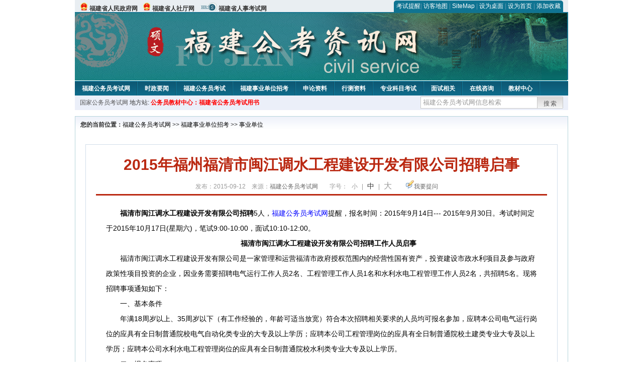

--- FILE ---
content_type: text/html
request_url: http://www.fjgwyw.org/2015/0912/8731.html
body_size: 7475
content:
<!DOCTYPE html PUBLIC "-//W3C//DTD XHTML 1.0 Transitional//EN" "http://www.w3.org/TR/xhtml1/DTD/xhtml1-transitional.dtd">
<html xmlns="http://www.w3.org/1999/xhtml">
<head>
<meta http-equiv="Content-Type" content="text/html; charset=gbk" />
<title>2015年福州福清市闽江调水工程建设开发有限公司招聘启事_福建公务员考试网</title>
<meta content="　　福清市闽江调水工程建设开发有限公司招聘5人，福建公务员考试网提醒，报名时间：2015年9月14日--- 2015年9月30日。考试时间定于2015年10月17日(星期六)，笔试9:00-10:00，面试10:10-12:00。　　福清市闽江调水" name="description" />
<meta http-equiv="x-ua-compatible" content="ie=7" />
<base href="http://ww.fjgwyw.org/" />
<meta name="author" content="福建公务员考试网,http://ww.fjgwyw.org/" />
<meta name="Copyright" content="Copyright @ 2013 - 2014 All Rights Reserved 版权所有 福建公务员考试网 " />
<link href="css/main.css" rel="stylesheet" type="text/css" />
<link href="css/tooltip.css" rel="stylesheet" type="text/css" />
<script type="text/javascript">
//添加到收藏夹
function AddToFavorite()
{
    if (document.all){
       window.external.addFavorite(document.URL,document.title);
    }else if (window.sidebar){
       window.sidebar.addPanel(document.title, document.URL, "");
    }
}

//设为首页
function setHomepage(){
    if (document.all){
    document.body.style.behavior='url(#default#homepage)';
    document.body.setHomePage(document.URL);
  }else if (window.sidebar){
        if(window.netscape){
       try{ 
          netscape.security.PrivilegeManager.enablePrivilege("UniversalXPConnect"); 
       }catch (e){ 
                    alert( "该操作被浏览器拒绝，如果想启用该功能，请在地址栏内输入 about:config,然后将项 signed.applets.codebase_principal_support 值该为true" ); 
       }
        } 
    var prefs = Components.classes['@mozilla.org/preferences-service;1'].getService(Components. interfaces.nsIPrefBranch);
    prefs.setCharPref('browser.startup.homepage',document.URL);
    }
}
</script>
 
</head>

<body>
<div class="top">
  <ul class="left">
  
    <li><img src="images/srd_ico.gif" alt="福建省人民政府网" align="bottom" /> <a href="http://www.fujian.gov.cn/" target="_blank" rel="nofollow">福建省人民政府网</a></li>
 <li><img src="images/srd_ico.gif" alt="福建省人社厅网" align="bottom" /> <a href="http://www.fjrs.gov.cn/" target="_blank" rel="nofollow">福建省人社厅网</a></li>
 <li><img src="images/rs_ico.gif" alt="福建省人事考试网" align="bottom" /> <a href="http://www.fjpta.com/" target="_blank" rel="nofollow">福建省人事考试网</a></li>
  </ul>

  <div class="right">
<div class="rig"></div>
<div class="con">
<a href="http://list.qq.com/cgi-bin/qf_invite?id=3ff9c1c0f4606524281fbd95b2b3fd79f47e6182fa44bc6c" target="_blank" rel="nofollow">考试提醒</a>|
    	<a href="sitemap.html">访客地图</a> | 
    	<a href="sitemaps.xml">SiteMap</a> | 
    	<a href="desktop.php" rel="nofollow">设为桌面</a> | 
<a href="http://ww.fjgwyw.org/" onclick="setHomepage();" rel="nofollow">设为首页</a> | 
<a href="javascript:AddToFavorite();"  rel="nofollow">添加收藏</a>  
</div>
<div class="lef"></div>
  </div>

</div>
<div class="header" title="福建公务员考试网，为您提供公务员考试第一手资料！">
  <div class="lef"></div>
  <div class="con"></div>
  <div class="rig"></div>
</div>
<div class="nav">
  <ul class="l">
    <li><a href="http://ww.fjgwyw.org/" target="_blank">福建公务员考试网</a></li>
<li class="ivl"></li>
<li><a href="/category/31.html" id="menu_31" target="_blank">时政要闻</a></li>
<li class="ivl"></li>
<li><a href="/category/32.html" id="menu_32" target="_blank">福建公务员考试</a></li>
<li class="ivl"></li>
<li><a href="/category/33.html" id="menu_33" target="_blank">福建事业单位招考</a></li>
<li class="ivl"></li>
<li><a href="/category/34.html" id="menu_34" target="_blank">申论资料</a></li>
<li class="ivl"></li>
<li><a href="/category/35.html" id="menu_35" target="_blank">行测资料</a></li>
<li class="ivl"></li>
<li><a href="/category/36.html" id="menu_36" target="_blank">专业科目考试</a></li>
<li class="ivl"></li>
<li><a href="/category/37.html" id="menu_37" target="_blank">面试相关</a></li>
<li class="ivl"></li>
<li><a href="/ask" id="menu_136" target="_blank">在线咨询</a></li>
<li class="ivl"></li>
<li><a href="http://gwy.chnbook.org/" target="_blank" rel="nofollow">教材中心</a></li>
<li class="ivl"></li>
<!--<li><a href="http://www.bbsgwy.net" target="_blank" rel="nofollow">考试论坛</a></li>
<li class="ivl"></li>-->
  </ul>
</div>
<div class="l_site">
  <div class="l">
    <a target="_blank" href="http://www.chinagwyw.org" rel="nofollow">国家公务员考试网</a>
    地方站: 
             </div>
<script type="text/javascript" src="http://ww.fjgwyw.org/js/head_tag_yongshu.js"></script>
  <div class="r t_sea">
    <form name="f1" action="http://www.baidu.com/baidu" target="_blank">
      <input type="hidden" name="type" value="all" />
   <input type="text" name="word" value="福建公务员考试网信息检索" onclick="if(this.value=='福建公务员考试网信息检索')this.value=''" class="input_a l" onfocus="this.className='input_on l';" onblur="this.className='input_a l';" style="width:223px; float:left; " />
      <input name="tn" type="hidden" value="bds">
      <input name="cl" type="hidden" value="3">
      <input name="ct" type="hidden" value="2097152">
            <input name="si" type="hidden" value="ww.fjgwyw.org">
      <script language="javascript"> 
        <!-- 
        function checkform() {   
            if (document.search.q.value.length == 0) {   
                alert("请输入关键词!"); 
                document.search.q.focus(); 
                return false; 
            } 
        } 
        --> 
        </script>
      <div class="sea_btn" onmouseover="this.className='sea_btn sea_on'" onmouseout="this.className='sea_btn'">
      <a href="javascript:f1.submit();" rel="nofollow">搜索</a>
      	</div>
    </form>
  </div>
</div>
<script type="text/javascript" src="http://ww.fjgwyw.org/js/head_top_pic.js"></script>

<div class="cate_b con_t bbox" style="width:980px;">
  <div id="position"><b>您的当前位置：</b><a href="http://ww.fjgwyw.org" target="_blank">福建公务员考试网</a>  >> <a href="/category/33.html">福建事业单位招考</a> >> <a href="/category/42.html">事业单位</a></div>
  <div id="content">
    <h1>2015年福州福清市闽江调水工程建设开发有限公司招聘启事</h1>
    <div class="source">
<style>.time2 a{margin-right:5px;}</style>
        
        <span>发布：2015-09-12 &nbsp;&nbsp; 来源：<a href="http://ww.fjgwyw.org/">福建公务员考试网</a></span>
        
<span class="zh">字号：
<a class="t_12" href="javascript:resetSize(1)" title="小号" rel="nofollow">小</a> | 
<a class="t_14 t_now" href="javascript:resetSize(2)" title="中号" rel="nofollow">中</a> | 
<a class="t_16" href="javascript:resetSize(3)" title="大号" rel="nofollow">大</a></span>

        <span><img src="images/quiz_ico.gif" alt="我要提问" /><a href="http://ww.fjgwyw.org/ask/question.php" target="_blank" rel="nofollow">我要提问</a></span>
    </div>
    <div class="main_content" id="article_content" style="font-size:14px;">
  
  <span style="margin: 0px auto; padding: 0px; font-family: Verdana, 宋体, Arial, Helvetica, sans-serif; line-height: 30px; font-size: 14px;">　　<strong style="margin: 0px auto; padding: 0px;">福清市闽江调水工程建设开发有限公司招聘</strong>5人，<a href="http://ww.fjgwyw.org/" target="_blank">福建公务员考试网</a>提醒，报名时间：2015年9月14日--- 2015年9月30日。考试时间定于2015年10月17日(星期六)，笔试9:00-10:00，面试10:10-12:00。
<div style="margin-right: auto; margin-left: auto; text-align: center;">　　<strong style="margin: 0px auto; padding: 0px;">福清市闽江调水工程建设开发有限公司招聘工作人员启事</strong></div>
<div>　　福清市闽江调水工程建设开发有限公司是一家管理和运营福清市政府授权范围内的经营性国有资产，投资建设市政水利项目及参与政府政策性项目投资的企业，因业务需要招聘电气运行工作人员2名、工程管理工作人员1名和水利水电工程管理工作人员2名，共招聘5名。现将招聘事项通知如下：</div>
<div>　　一、基本条件</div>
<div>　　年满18周岁以上、35周岁以下（有工作经验的，年龄可适当放宽）符合本次招聘相关要求的人员均可报名参加，应聘本公司电气运行岗位的应具有全日制普通院校电气自动化类专业的大专及以上学历；应聘本公司工程管理岗位的应具有全日制普通院校土建类专业大专及以上学历；应聘本公司水利水电工程管理岗位的应具有全日制普通院校水利类专业大专及以上学历。</div>
<div>　　二、报名事项</div>
<div>　　１、报名时间：2015年9月14日--- 2015年9月30日。</div>
<div>　　２、报名方式：到本公司（福清虎溪路闽江调水管理中心办公大楼内）现场报名，或者发送报名表及相关扫描件至fqmd_zh@sina.com。</div>
<div>　　三、招聘方式：笔试+面试，采用闭卷考试，考试综合成绩=笔试成绩*50％+面试成绩*50％，择优录取。考试时间定于2015年10月17日(星期六)，笔试9:00-10:00，面试10:10-12:00。</div>
<div>　　四、聘用：拟聘用人试用期三个月，期满经考核合格的，正式聘用一年（时间从试用期算起），一年后视公司工作情况及个人工作表现情况决定是否续聘，如个人工作表现不合格等原因将不予以续聘。聘用人员的工资待遇等按市级投资公司相应人员工资标准执行。</div>
<div>　　五、具体报名等事项请向本公司咨询并索取招聘细则或登录福清人事人才网（http://www.fqrsw.com）或福州人事人才网（http://www.fzrsrc.com）下载招聘细则及报名表格。</div>
<div>　　六、招聘事宜联系人：小林13599373336，小李13850147006。</div>
<div>　　福清市闽江调水工程建设开发有限公司</div>
<div>　　招聘工作人员细则</div>
<div>　　一、招聘条件</div>
<div>　　1、具有中华人民共和国国籍；</div>
<div>　　2、遵守中华人民共和国宪法和法律；</div>
<div>　　3、具有良好的品行；表达能力强，具有较好的亲和力和沟通能力；具有较强的学习能力、团队合作和吃苦耐劳精神；工作责任心强，具备一定的电气运行、工程管理和水利水电工作经验；无不良行为记录；</div>
<div>　　4、具有正常履行职责的身体条件，能适应岗位作息时间和劳动强度要求；</div>
<div>　　5、年龄为年满18周岁以上，35周岁以下（有工作经验的，年龄可适当放宽）；</div>
<div>　　6、户籍为福州地区；</div>
<div>　　7、职位所要求的其他资格条件。</div>
<div>　　曾因犯罪受过刑事处罚或曾被开除公职的人员、在各级公务员或事业单位招考中被认定有舞弊等严重违反录用纪律行为的人员、在读非应届毕业生、现役军人，以及法律规定不得报考的其他人员，不得报名。</div>
<div>　　资格条件或相关资历的计算，截止时间为2015年9月1日。</div>
<div>　　二、公开招聘职位、人数、学历、专业要求</div>
<div>　　从事本公司电气运行工作人员2名，工作地点在闽侯县祥谦镇，适合男性，具有全日制普通院校电气自动化类专业的大专及以上学历；从事本公司工程管理工作人员1名，工作地点在闽侯县祥谦镇，适合男性，具有全日制普通院校土建类专业的大专及以上学历；从事本公司水利水电工程工作人员2名，工作地点分别在福清市江阴镇和福清市城头镇，适合男性，具有全日制普通院校水利类专业的大专及以上学历。</div>
<div>　　三、报名方法：采取现场报名或发送邮件的方式进行。</div>
<div>　　１、报名时间：2015年9月14日- 2015年9月30日。</div>
<div>　　２、报名方式：到本公司（福清虎溪路闽江调水管理中心办公大楼内）现场报名，或者发送报名表及相关扫描件至fqmd_zh@sina.com。</div>
<div>　　３、报名有关要求：提供本人身份证、户口本、毕业证书等报名条件所规定的相关证书原件及复印件（各1份），本人近期二寸同底彩色免冠正面照片4张，拷贝《报名登记表》（一式二份）并填写相关内容。现已就业的人员报考应提供现就业单位和单位主管部门同意报考的相关证明。</div>
<div>　　４、经资格审查符合报名条件的，发给准考证。报考本公司各个岗位若少于3名，将消取本次考试。</div>
<div>　　四、笔试和面试</div>
<div>　　（一）笔试</div>
<div>　　1、笔试试卷委托福州有关单位命题及评分，笔试采取闭卷方式，笔试成绩总分100分。报考电气运行岗位的，笔试范围为电气自动化类相关专业知识；报考工程管理岗位的，笔试范围为土建类相关专业知识；报考水利水电工程岗位的，笔试范围为水利类相关专业知识。</div>
<div>　　2、考试时间定于2015年10月17日(星期六)，笔试9:00-10:00，面试10:10-12:00。</div>
<div>　　3、笔试具体地点将在考生准考证上详细标明。</div>
<div>　　报考人员应按照准考证上确定的时间和地点参加笔试。参加笔试必须同时携带准考证和身份证。缺少证件的考生不得参加笔试。</div>
<div>　　（二）面试</div>
<div>　　面试时，报考人员须提供本人身份证、准考证原件等材料。缺少上述材料者，原则上不得参加面试。凡有关材料主要信息不实者，取消该报考人员参加面试的资格，面试成绩总分100分。</div>
<div>　　拟面试的报考者因故自行放弃面试或资格不符合的，在报考该岗位的报考者中从高分到低分依次递补面试人员。</div>
<div>　　五、确定考试综合成绩</div>
<div>　　考试综合成绩=笔试成绩*50％+面试成绩*50％。考试成绩相同时，名次排列采取以下办法解决：若2个以上报考者笔试、面试合成后的总成绩相同时，报考者名次按笔试成绩排列；若笔试、面试的成绩都相同，则加试一场面试，报考者名次按加试的面试成绩排列。考试综合成绩将于2015年10月19日上午在福清市闽江调水工程建设开发有限公司公告栏上公布，并公布拟录用人员名单。拟录用人员应依照国家规定的《公务员录用体检通用标准（试行）》、《公务员录用体检操作手册（试行）》、《关于修订〈公务员录用体检通用标准（试行）〉及〈公务员录用体检操作手册（试行）〉的通知》（人社部发〔2010〕19号）的要求，由用人单位统一安排体检。体检费用自理。体检不合格者不予录用。拟录用人员还应提供计划生育和政治审查证明。</div>
<div>　　六、聘用</div>
<div>　　拟聘用人选按有关程序办理就业手续。拟聘用人员应在指定的时间内到用人单位报到上班，否则取消聘用资格。试用期三个月，试用期考核内容主要包括聘用人的政治思想、道德品质、遵纪守法、廉洁自律、能力素质、工作态度、学习及工作表现等方面的情况。期满经考核合格的，正式聘用（时间从试用期算起）一年，一年后视公司工作情况及个人工作表现情况决定是否续聘。聘用人员的工资待遇等按市级投资公司相应人员工资标准执行。</div>
<div>　　七、其他</div>
<div>　　1、报考岗位要求&ldquo;全日制普通院校&rdquo;的学历是指经教育部批准的具有普通高等教育招生资格的高等院校、执行国家普通高等教育统一招生计划、通过国家统一招生考试录取的、按教学计划完成该学业，取得国家承认的学历文凭。</div>
<div>　　2、报考者应对提交的信息和材料负责，凡弄虚作假的，一经查实，即取消考试资格或录用资格。</div>
<div>　　八、其他未尽事项由福清市闽江调水工程建设开发有限公司负责解释。</div>
<div>　　附件：<a href="http://download.fjgwy.org/mj150909.rar" rel="nofollow">福清市闽江调水工程建设开发有限公司招聘工作人员报名表</a></div>
</span>  <br>
<script type="text/javascript" src="http://ww.fjgwyw.org/js/show_con_jc.js"></script>
  <div style="clear:both;"></div>
<!-- Baidu Button BEGIN -->

<div class="l" style="margin-left: 30px;"> <span style="font-size:14px;color:blue; float:left;">点击分享此信息：</span>
    <div id="bdshare" class="bdshare_t bds_tools get-codes-bdshare" style="float:left;">
        <a class="bds_qzone"></a>
        <a class="bds_tsina"></a>
        <a class="bds_tqq"></a>
        <a class="bds_renren"></a>
        <span class="bds_more" ></span>
<a class="shareCount" rel="nofollow"></a>
    </div>

</div>
<script type="text/javascript" id="bdshare_js" data="type=tools&amp;uid=594992" ></script>
<script type="text/javascript" id="bdshell_js"></script>
<script type="text/javascript">
document.getElementById("bdshell_js").src = "http://bdimg.share.baidu.com/static/js/shell_v2.js?t=" + new Date().getHours();
</script>
<!-- Baidu Button END -->

      <div class="arti_btm">
        <div class="pre_next"> 
                没有了
                &nbsp;&nbsp;|&nbsp;&nbsp;
                <a href="2015/0615/7548.html" titile="2015年《半月谈》汇总"  target="_blank" rel="nofollow">下一篇 &#187;</a>
                        </div>
        <div class="r">
          <div class="bl_l"><a href="javascript:void(0);" onClick="addToFavorite()" class="block_link" rel="nofollow">收藏此页</a></div>
          <div class="bl_l"><a href="http://list.qq.com/cgi-bin/qf_invite?id=3ff9c1c0f4606524281fbd95b2b3fd79f47e6182fa44bc6c" class="block_link" target="_blank" rel="nofollow" >考试提醒</a></div>
        </div>
      </div>
      

            <div class="re_ar">
        <div class="ttl">
        	<span class="ico"><img src="images/xgwz_ico.gif" alt="相关文章" /></span><span class="con">相关文章</span>
        </div>
        <ul class="re_ar_list">
                        <li><a href="2015/0911/8727.html" title="2015年福州市鼓楼区事业单位招聘拟聘用名单公示(二)" target="_blank">2015年福州市鼓楼区事业单位招聘拟聘用名单公示(二)</a></li>
                <li><a href="2015/0911/8726.html" title="2014下半年福州鼓楼区市容局城市管理事业单位招聘拟聘用人员公示" target="_blank">2014下半年福州鼓楼区市容局城市管理事业单位招聘拟聘用人员公示</a></li>
                <li><a href="2015/0911/8725.html" title="2015年福州市仓山区事业单位招聘拟聘用名单公示(第六批)" target="_blank">2015年福州市仓山区事业单位招聘拟聘用名单公示(第六批)</a></li>
                <li><a href="2015/0911/8724.html" title="2015上半年宁德市屏南县事业单位招聘拟聘人员公示（第二批）" target="_blank">2015上半年宁德市屏南县事业单位招聘拟聘人员公示（第二批）</a></li>
                <li><a href="2015/0911/8723.html" title="2015年龙岩市市直医疗卫生等事业单位招聘面试有关问题通知" target="_blank">2015年龙岩市市直医疗卫生等事业单位招聘面试有关问题通知</a></li>
                        </ul>
      </div>
      <div class="re_ar" style="margin-left:12px;">
        <div class="ttl"><span class="ico"><img src="images/xgwt_ico.gif" alt="相关问题" /></span><span class="con">相关问题 </span></div>
        <ul class="re_ar_list">
                                        </ul>
      </div>
    </div>
  </div>
  <div class="c"></div>
</div>

<img src="http://ww.fjgwyw.org/count.php?contentid=8731" style="display:none;" />

<script type="text/javascript">
<!--
function ContentSize(size) 
{ 
var obj = document.getElementById('nr'); 
obj.style.fontSize = size + "px"; 
} 
//-->
</script>
<script type="text/javascript">
function resetSize(e){var t=(10+e*2).toString();$(".t_"+t).addClass("t_now").siblings().removeClass("t_now");$("#article_content").css("font-size",t+"px")}
</script>
<script type="text/javascript">
function addToFavorite()
{
    var sURL = location.href;
    var sTitle = '福建公务员考试网';
    try {
        window.external.addFavorite(sURL, sTitle);
    }
    catch (e)
    {
        try {
            window.sidebar.addPanel(sTitle, sURL, "");
        }
        catch (e)
        {
            alert("非IE浏览器用户，请使用Ctrl+D进行收藏添加");
        }
    }
}
</script>

<script>
function $(id){
id = id.replace('#','');
return document.getElementById(id);
}
function redirect(url)
{
if(url.lastIndexOf('/.') > 0)
{
url = url.replace(/\/(\.[a-zA-Z]+)([0-9]+)$/g, "/$2$1");
}
else if(url.match(/\/([a-z\-]+).html([0-9]+)$/)) {
url = url.replace(/\/([a-z\-]+).html([0-9]+)$/, "/$1/page-$2.html");
}
else if(url.match(/\/([a-z]+).html([0-9]+)$/)) {
url = url.replace(/\/([a-z]+).html([0-9]+)$/, "/$1-$2.html");
}else if(url.match(/category([0-9]+)_.html([0-9]+)$/)) {
url = url.replace(/category([0-9]+)_.html([0-9]+)$/, "category$1_$2.html");
}
if(url.indexOf('://') == -1 && url.substr(0, 1) != '/' && url.substr(0, 1) != '?') url = 'http://www.jsgwyw.org/'+url;
location.href = url;
}
</script>

<div class="c"></div>
<div class="cate_b">
  <div class="links bbox">
    <div class="ttl">友情链接：</div>
    <div class="con">              </div>
  </div>
</div>
 

<script type="text/javascript" src="js/jquery.min.js"></script>
<script type="text/javascript" src="js/tooltips.js"></script>
<div class="c"></div>
<div class="cate_b btm_nav">
  <div class="l"> 
    <a href="http://ww.fjgwyw.org/rss.php" rel="nofollow">RSS</a>
    <a href="http://ww.fjgwyw.org/tags" rel="nofollow">Tags</a>
  </div>
  <div class="r" style="margin-top:9px;"><a href="http://ww.fjgwyw.org/2015/0912/8731.html#top" rel="nofollow"><img src="images/top_ico.gif" alt="返回网页顶部" /></a></div>
</div>
<script type="text/javascript" src="http://ww.fjgwyw.org/js/footer_copyright.js"></script>

  CopyRight 2013 <a href="http://ww.fjgwyw.org/">http://ww.fjgwyw.org/</a> All Rights Reserved <a href="http://www.miitbeian.gov.cn/" rel="nofollow" target="_blank">苏ICP备11038242号-25</a> <br />
  （任何引用或转载本站内容及样式须注明版权）<a href="sitemaps.xml">XML</a>
  <br />
 
<!-- Tongji BEGIN -->
<script type="text/javascript" src="http://ww.fjgwyw.org/js/foot_tongji.js"></script>
 <!-- Tongji END -->
 	 <!-- Baidu Button BEGIN -->
<script type="text/javascript" id="bdshare_js" data="type=slide&amp;img=6&amp;pos=right&amp;uid=759771" ></script>
<script type="text/javascript" id="bdshell_js"></script>
<script type="text/javascript">
document.getElementById("bdshell_js").src = "http://bdimg.share.baidu.com/static/js/shell_v2.js?cdnversion=" + Math.ceil(new Date()/3600000);
</script>
<!-- Baidu Button END -->

</div>
</body>
</html> 


--- FILE ---
content_type: text/javascript
request_url: http://ww.fjgwyw.org/js/footer_copyright.js
body_size: 765
content:
//document.write('<style type="text/css">');
//document.write('.ad_l{position:fixed;z-index:9999;left:0;top:150px;_position:absolute;top:expression(eval(document.documentElement.scrollTop+50))}');
//document.write('.ad_r{position:fixed;z-index:9999;right:0;top:150px;_position:absolute;top:expression(eval(document.documentElement.scrollTop+50))}');
//document.write('.ad_l .close{display:block;position:absolute;left:40px;color:#000;top:142px;width:25px;height:15px;line-height:15px;background:url(/statics/images/close.jpg) no-repeat right 0;cursor:pointer;}');
//document.write('.ad_r .close{display:block;position:absolute;right:40px;color:#000;top:142px;width:25px;height:15px;line-height:15px;background:url(/statics/images/close.jpg) no-repeat right 0;cursor:pointer;}');
//document.write('</style>');
//document.write('<div class="ad_l" id="duilian_ad1">');
//document.write('<a class="close" onclick="closeAd1();">关闭</a>');
//document.write('<a href="http://www.jxgwy.com.cn/2015/0320/15822.html" target="_blank"><img src="/images/jxgwy_left.jpg" /></a>')
//document.write('</div>');
//document.write('<div class="ad_r" id="duilian_ad2">');
//document.write('<a class="close" onclick="closeAd2();">关闭</a>');
//document.write('<a href="http://www.jxgwy.com.cn/2014/1128/15169.html" target="_blank"><img src="/images/jxgwy_right.jpg" /></a>')
//document.write('</div>');
//function closeAd1(id) {
//    document.getElementById('duilian_ad1').style.display = 'none';
//}
//function closeAd2(id) {
//    document.getElementById('duilian_ad2').style.display = 'none';
//}




document.write('<div id="footer"> 版权所有: 南京硕文网络科技有限公司&nbsp; CopyRight 2019 &nbsp;');
document.write('<a href="http://www.beian.gov.cn/portal/registerSystemInfo?recordcode=32011502010153" target="_blank" rel="nofollow" >');
document.write('<img src="http://download.zjgwyw.org/gonganbu_beian.png"  alt="苏公网安备" style="height:20px;line-height:20px;"/>苏公网安备 32011502010153号');
document.write('</a><br/>');












--- FILE ---
content_type: text/javascript
request_url: http://ww.fjgwyw.org/js/foot_tongji.js
body_size: 120
content:
document.write ('<script language="javascript" type="text/javascript" src="http://js.users.51.la/17638933.js"></script>');

--- FILE ---
content_type: text/javascript
request_url: http://ww.fjgwyw.org/js/head_tag_yongshu.js
body_size: 274
content:

document.write('<div class="l" style="margin-left: 3px;">');
document.write('<a style="color:#FF0000;font-weight:bold;" href="http://gwy.chnbook.org/goods.php?id=6&utm_source=fjgwyw.org&utm_medium=tag_yongshu" target="_blank" rel="nofollow">');
document.write('公务员教材中心：福建省公务员考试用书');
document.write('</a>');
document.write('</div>');










